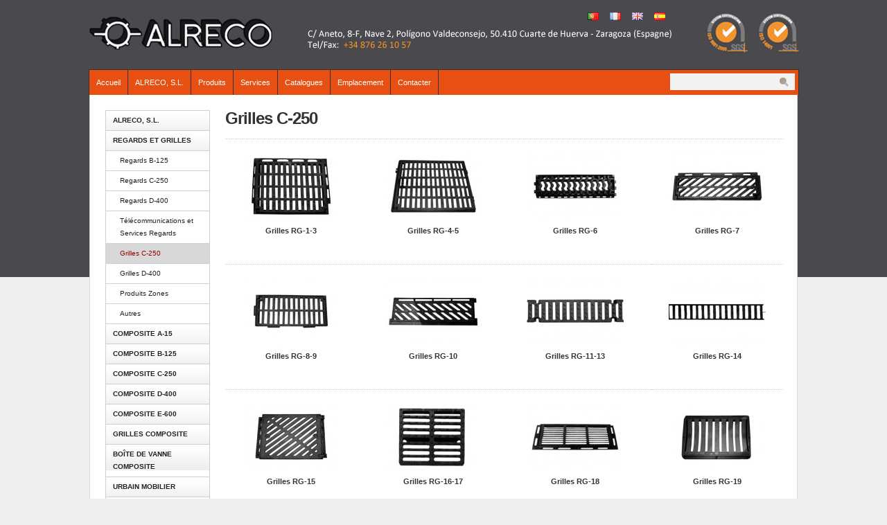

--- FILE ---
content_type: text/html; charset=UTF-8
request_url: http://www.alreco.es/fr/category/regards-et-grilles-fr/grilles-c-250/
body_size: 54166
content:


<!DOCTYPE html PUBLIC "-//W3C//DTD XHTML 1.0 Transitional//EN" "http://www.w3.org/TR/xhtml1/DTD/xhtml1-transitional.dtd">

<html xmlns="http://www.w3.org/1999/xhtml">

<head profile="http://gmpg.org/xfn/11">

<meta http-equiv="Content-Type" content="text/html; charset=UTF-8" />

<title>Grilles C-250 | ALRECO</title>

<link rel="stylesheet" href="http://www.alreco.es/wp-content/themes/prosper/style.css" type="text/css" media="screen" />

<link rel="alternate" type="application/rss+xml" title="ALRECO RSS Feed" href="http://www.alreco.es/fr/feed/" />

<link rel="pingback" href="http://www.alreco.es/xmlrpc.php" />


<link rel="alternate" type="application/rss+xml" title="ALRECO &raquo; Grilles C-250 Category Feed" href="http://www.alreco.es/fr/category/regards-et-grilles-fr/grilles-c-250/feed/" />
<link rel='stylesheet' id='contact-form-7-css'  href='http://www.alreco.es/wp-content/plugins/contact-form-7/includes/css/styles.css?ver=3.2.1' type='text/css' media='all' />
<link rel='stylesheet' id='dcjq-mega-menu-css'  href='http://www.alreco.es/wp-content/plugins/jquery-mega-menu/css/dcjq-mega-menu.css?ver=3.4.1' type='text/css' media='all' />
<link rel='stylesheet' id='slider-css'  href='http://www.alreco.es/wp-content/plugins/easing-slider/css/slider.css?ver=1.2' type='text/css' media='all' />
<link rel='stylesheet' id='wp-pagenavi-css'  href='http://www.alreco.es/wp-content/themes/prosper/pagenavi-css.css?ver=2.70' type='text/css' media='all' />
<script type='text/javascript' src='http://www.alreco.es/wp-content/plugins/easing-slider/js/jquery.js?ver=1.4.2'></script>
<script type='text/javascript' src='http://www.alreco.es/wp-content/plugins/jquery-vertical-accordion-menu/js/jquery.hoverIntent.minified.js?ver=3.4.1'></script>
<script type='text/javascript' src='http://www.alreco.es/wp-content/plugins/jquery-vertical-accordion-menu/js/jquery.cookie.js?ver=3.4.1'></script>
<script type='text/javascript' src='http://www.alreco.es/wp-content/plugins/jquery-vertical-accordion-menu/js/jquery.dcjqaccordion.2.9.js?ver=3.4.1'></script>
<script type='text/javascript' src='http://www.alreco.es/wp-content/plugins/jquery-mega-menu/js/jquery.dcmegamenu.1.3.4.min.js?ver=3.4.1'></script>
<script type='text/javascript' src='http://www.alreco.es/wp-content/plugins/easing-slider/js/jquery.easing.js?ver=1.3'></script>
<script type='text/javascript' src='http://www.alreco.es/wp-content/plugins/easing-slider/js/script.js?ver=1.2'></script>
<link rel="EditURI" type="application/rsd+xml" title="RSD" href="http://www.alreco.es/xmlrpc.php?rsd" />
<link rel="wlwmanifest" type="application/wlwmanifest+xml" href="http://www.alreco.es/wp-includes/wlwmanifest.xml" /> 
<meta name="generator" content="WordPress 3.4.1" />

<!-- All in One SEO Pack 1.6.14.6 by Michael Torbert of Semper Fi Web Design[282,315] -->
<link rel="canonical" href="http://www.alreco.es/fr/category/regards-et-grilles-fr/grilles-c-250/" />
<!-- /all in one seo pack -->
<link type="text/css" rel="stylesheet" href="http://www.alreco.es/wp-content/plugins/auto-attachments/a-a.css" />

<!-- Start of Easing Slider -->
<style type="text/css">ul.lof-navigator li{background: url(http://www.alreco.es/wp-content/plugins/easing-slider/images/pagination.png) 0 0 no-repeat;} ul.lof-navigator li.active{background: url(http://www.alreco.es/wp-content/plugins/easing-slider/images/pagination_current.png) 0 0 no-repeat;}
.lof-opacity{width:802px;height:px;}
.lof-opacity li{width:802px;height:px;}
</style>

<script type="text/javascript">
jQuery.noConflict();
jQuery(document).ready( function($){	
	var buttons = { previous:$('#lofslidecontent45 .lof-previous') , next:$('#lofslidecontent45 .lof-next') };
	$obj = $('#lofslidecontent45')
	.lofJSidernews( { interval : 4000,
	direction : 'opacity',
	duration : 1200,
	auto : true,
	maxItemDisplay : 10,
	startItem:0,
	navPosition     : 'horizontal', // horizontal
	navigatorHeight : 15,
	navigatorWidth  : 25,
	buttons : buttons,
	mainWidth:802} );	
});</script>
<!-- End of Easing Slider -->
<link href="http://www.alreco.es/wp-content/themes/prosper/style.php" rel="stylesheet" type="text/css" />

	<link rel="stylesheet" href="http://www.alreco.es/wp-content/plugins/jquery-vertical-accordion-menu/skin.php?widget_id=3&amp;skin=clean" type="text/css" media="screen"  />
	<link rel="stylesheet" href="http://www.alreco.es/wp-content/plugins/jquery-vertical-accordion-menu/skin.php?widget_id=4&amp;skin=clean" type="text/css" media="screen"  />
	<link rel="stylesheet" href="http://www.alreco.es/wp-content/plugins/jquery-vertical-accordion-menu/skin.php?widget_id=5&amp;skin=clean" type="text/css" media="screen"  />
	<link rel="stylesheet" href="http://www.alreco.es/wp-content/plugins/jquery-vertical-accordion-menu/skin.php?widget_id=6&amp;skin=clean" type="text/css" media="screen"  /><link hreflang='es' href='http://www.alreco.es/category/registros-y-rejillas/rejillas-c-250/' rel='alternate' />
<link hreflang='en' href='http://www.alreco.es/en/category/manhole-covers-and-grates/grates-c-250/' rel='alternate' />
<link hreflang='pt' href='http://www.alreco.es/pt/category/tampas-e-grelhas-pt/grelhas-c-250/' rel='alternate' />

<script type="text/javascript" src="http://www.alreco.es/wp-content/themes/prosper/js/external.js"></script>
<script type="text/javascript" src="http://www.alreco.es/wp-content/themes/prosper/js/suckerfish.js"></script>

<!--PNG Fix for IE6-->
<!--[if lte IE 6]>
<script type="text/javascript" src="http://www.alreco.es/wp-content/themes/prosper/iepngfix/iepngfix_tilebg.js"></script>
<style>
#wrap, #wrap-top, #wrap-bottom { behavior:url(http://www.alreco.es/wp-content/themes/prosper/iepngfix/iepngfix.htc); }
</style>
<![endif]-->

</head>

<body>

<div id="header" class="clearfix">

	


	<div id="head-content" class="clearfix" onclick="location.href='http://www.alreco.es/fr/accueil/';" style="cursor: pointer;">

<div id="botonera_sup_naranja">
<li class='lang-item lang-item-83'><a hreflang='es' href='http://www.alreco.es/category/registros-y-rejillas/rejillas-c-250/'><img src="http://www.alreco.es/wp-content/plugins/polylang/flags/es_ES.png" title="Español" alt="Español" /></a></li>
<li class='lang-item lang-item-84'><a hreflang='en' href='http://www.alreco.es/en/category/manhole-covers-and-grates/grates-c-250/'><img src="http://www.alreco.es/wp-content/plugins/polylang/flags/en_US.png" title="English" alt="English" /></a></li>
<li class='lang-item lang-item-85 current-lang'><a hreflang='fr' href='http://www.alreco.es/fr/category/regards-et-grilles-fr/grilles-c-250/'><img src="http://www.alreco.es/wp-content/plugins/polylang/flags/fr_FR.png" title="Français" alt="Français" /></a></li>
<li class='lang-item lang-item-86'><a hreflang='pt' href='http://www.alreco.es/pt/category/tampas-e-grelhas-pt/grelhas-c-250/'><img src="http://www.alreco.es/wp-content/plugins/polylang/flags/pt_PT.png" title="Português" alt="Português" /></a></li>
</div> 


		<div id="sitetitle">
			<div class="title"><a href="http://www.alreco.es/fr/accueil/">ALRECO</a></div> 
			<div class="description"></div>
		</div>

		
	</div>

</div>

<div id="wrap" class="clearfix">

		<div id="catnav" class="clearfix">

<div id="my-mega-menu-widget">		<div class="dcjq-mega-menu" id="dc_jqmegamenu_widget-4-item">
		
		<ul id="menu-superior-frances" class="menu"><li id="menu-item-4840" class="menu-item menu-item-type-post_type menu-item-object-page menu-item-4840"><a href="http://www.alreco.es/fr/accueil/">Accueil</a></li>
<li id="menu-item-4841" class="menu-item menu-item-type-post_type menu-item-object-page menu-item-4841"><a href="http://www.alreco.es/fr/alreco-s-l-2/">ALRECO, S.L.</a>
<ul class="sub-menu">
	<li id="menu-item-4845" class="menu-item menu-item-type-post_type menu-item-object-page menu-item-4845"><a href="http://www.alreco.es/fr/presentation/">Présentation</a></li>
	<li id="menu-item-4843" class="menu-item menu-item-type-post_type menu-item-object-page menu-item-4843"><a href="http://www.alreco.es/fr/mission-et-vision/">Mission et Vision</a></li>
	<li id="menu-item-4844" class="menu-item menu-item-type-post_type menu-item-object-page menu-item-4844"><a href="http://www.alreco.es/fr/objectifs/">Politique</a></li>
	<li id="menu-item-4842" class="menu-item menu-item-type-post_type menu-item-object-page menu-item-4842"><a href="http://www.alreco.es/fr/3918-2/">Certifications</a></li>
</ul>
</li>
<li id="menu-item-4846" class="menu-item menu-item-type-post_type menu-item-object-page menu-item-4846"><a href="http://www.alreco.es/fr/produits/">Produits</a>
<ul class="sub-menu">
	<li id="menu-item-4848" class="menu-item menu-item-type-post_type menu-item-object-page menu-item-4848"><a href="http://www.alreco.es/fr/produits/regards-et-grilles/">Regards et Grilles</a></li>
	<li id="menu-item-4849" class="menu-item menu-item-type-post_type menu-item-object-page menu-item-4849"><a href="http://www.alreco.es/fr/produits/urbain-mobilier/">Urbain mobilier</a></li>
	<li id="menu-item-4847" class="menu-item menu-item-type-post_type menu-item-object-page menu-item-4847"><a href="http://www.alreco.es/fr/produits/tuyauteries-et-vannes/">Tuyauteries et Vannes</a></li>
	<li id="menu-item-4850" class="menu-item menu-item-type-post_type menu-item-object-page menu-item-4850"><a href="http://www.alreco.es/fr/produits/materiaux-contre-des-incendies/">Materiaux contre des incendies</a></li>
	<li id="menu-item-5397" class="menu-item menu-item-type-taxonomy menu-item-object-category menu-item-5397"><a href="http://www.alreco.es/fr/category/fils-et-torons-d%c2%b4aceirs-de-precontrainte/">Fils et torons d´aceirs de précontrainte</a></li>
	<li id="menu-item-5404" class="menu-item menu-item-type-post_type menu-item-object-page menu-item-5404"><a href="http://www.alreco.es/fr/systemes-de-coffrage/">Systemes de coffrage</a></li>
</ul>
</li>
<li id="menu-item-4852" class="menu-item menu-item-type-post_type menu-item-object-page menu-item-4852"><a href="http://www.alreco.es/fr/services-2/">Services</a>
<ul class="sub-menu">
	<li id="menu-item-4853" class="menu-item menu-item-type-post_type menu-item-object-page menu-item-4853"><a href="http://www.alreco.es/fr/dessin/">Dessin</a></li>
	<li id="menu-item-4855" class="menu-item menu-item-type-post_type menu-item-object-page menu-item-4855"><a href="http://www.alreco.es/fr/livraisons/">Livraisons</a></li>
	<li id="menu-item-4854" class="menu-item menu-item-type-post_type menu-item-object-page menu-item-4854"><a href="http://www.alreco.es/fr/a-l-etranger/">L&#8217;étranger</a></li>
</ul>
</li>
<li id="menu-item-4856" class="menu-item menu-item-type-post_type menu-item-object-page menu-item-4856"><a href="http://www.alreco.es/fr/catalogues-2/">Catalogues</a></li>
<li id="menu-item-4857" class="menu-item menu-item-type-post_type menu-item-object-page menu-item-4857"><a href="http://www.alreco.es/fr/emplacement/">Emplacement</a></li>
<li id="menu-item-4858" class="menu-item menu-item-type-post_type menu-item-object-page menu-item-4858"><a href="http://www.alreco.es/fr/contacter/">Contacter</a></li>
</ul>		
		</div>
		</div>
				

		        
  
<div style='position:absolute;left:838px;top:5px;'>

<div id="search">
	<form id="searchform" method="get" action="http://www.alreco.es/fr//" ><input type="text" size="18" maxlength="50" name="s" id="searchfield" /><input type="image" src="http://www.alreco.es/wp-content/themes/prosper/images/blank.gif" id="submitbutton" alt="go" /></form>
</div></div>

	</div>

	
	<div id="page" class="clearfix">

		        
       <!-- <div class="banner7288"><img src="http://www.alreco.es/wp-content/uploads/2012/07/categorias_principales.png" border="0" usemap="#Map" />
<map name="Map" id="Map">
  <area shape="rect" coords="788,7,937,146" href="http://www.alreco.es/category/encofrados/" />
  <area shape="rect" coords="632,5,781,144" href="http://www.alreco.es/category/cable-y-cordon-de-acero-pretensado/" />
  <area shape="rect" coords="475,7,624,146" href="http://www.alreco.es/category/accesorios-contraincendios/" />
  <area shape="rect" coords="317,6,466,145" href="http://www.alreco.es/productos/tuberias-y-valvulas/" />
  <area shape="rect" coords="161,7,310,146" href="http://www.alreco.es/productos/mobiliario-urbano/" /><area shape="rect" coords="4,3,153,142" href="http://www.alreco.es/productos/registros-y-rejillas/" /></map>
	&nbsp;<br />
</div>-->

		<div id="contentleft" class="maincontent">

			<div id="content" class="clearfix">

				

				<p id="breadcrumbs">Est&aacute;s en: <a href="http://www.alreco.es/fr/accueil/">Inicio</a> &raquo; <a href="http://www.alreco.es/fr/grilles-rg-1-3/">Blog</a> &raquo; <a href="http://www.alreco.es/fr/category/regards-et-grilles-fr/" title="View all posts in Regards et Grilles">Regards et Grilles</a> &raquo; <strong>Grilles C-250</strong></p>
							
				<h1 class="archive-title"> Grilles C-250</h1>
		
				
								




				<div class="posts-by-3">


					<div class="post clearfix" id="post-5911">

					
						<div class="entry">


<a href="http://www.alreco.es/fr/grilles-rg-1-3/"><img width="140" height="100" src="http://www.alreco.es/wp-content/uploads/2012/10/rejilla_grate_grille_grelha_RG-1-31-140x100.jpg" class="attachment-250x100 wp-post-image" alt="Rejillas en fundición" title="rejilla_grate_grille_grelha_RG-1-3" /></a>

<h2 class="post-title"><a href="http://www.alreco.es/fr/grilles-rg-1-3/" rel="bookmark" title="Permanent Link to Grilles RG-1-3">Grilles RG-1-3</a></h2>

							<div class="meta">
								10 January, 2013 | <a href="http://www.alreco.es/fr/grilles-rg-1-3/#comments" rel="bookmark" title="Comments for Grilles RG-1-3">Comments (0)</a> 
							</div>

							
						</div>

						<!--<p><a class="more-link" href="http://www.alreco.es/fr/grilles-rg-1-3/" rel="bookmark" title="Permanent Link to Grilles RG-1-3">+ info</a></p>-->

					</div>



					<div class="post clearfix" id="post-6153">

					
						<div class="entry">


<a href="http://www.alreco.es/fr/grilles-rg-4-5/"><img width="140" height="100" src="http://www.alreco.es/wp-content/uploads/2012/10/rejilla_grate_grille_grelha_RG-4-5-140x100.jpg" class="attachment-250x100 wp-post-image" alt="Grilles des routes et des aires de stationnement" title="grille_RG-4-5" /></a>

<h2 class="post-title"><a href="http://www.alreco.es/fr/grilles-rg-4-5/" rel="bookmark" title="Permanent Link to Grilles RG-4-5">Grilles RG-4-5</a></h2>

							<div class="meta">
								10 January, 2013 | <a href="http://www.alreco.es/fr/grilles-rg-4-5/#comments" rel="bookmark" title="Comments for Grilles RG-4-5">Comments (0)</a> 
							</div>

							
						</div>

						<!--<p><a class="more-link" href="http://www.alreco.es/fr/grilles-rg-4-5/" rel="bookmark" title="Permanent Link to Grilles RG-4-5">+ info</a></p>-->

					</div>



					<div class="post clearfix" id="post-6160">

					
						<div class="entry">


<a href="http://www.alreco.es/fr/grilles-rg-6/"><img width="140" height="100" src="http://www.alreco.es/wp-content/uploads/2012/10/rejilla_grate_grille_grelha_RG-6-140x100.jpg" class="attachment-250x100 wp-post-image" alt="Grilles pour des routes et des aires de stationnement" title="grilles_RG-6" /></a>

<h2 class="post-title"><a href="http://www.alreco.es/fr/grilles-rg-6/" rel="bookmark" title="Permanent Link to Grilles RG-6">Grilles RG-6</a></h2>

							<div class="meta">
								10 January, 2013 | <a href="http://www.alreco.es/fr/grilles-rg-6/#comments" rel="bookmark" title="Comments for Grilles RG-6">Comments (0)</a> 
							</div>

							
						</div>

						<!--<p><a class="more-link" href="http://www.alreco.es/fr/grilles-rg-6/" rel="bookmark" title="Permanent Link to Grilles RG-6">+ info</a></p>-->

					</div>



					<div class="post right clearfix" id="post-6167">

					
						<div class="entry">


<a href="http://www.alreco.es/fr/grilles-rg-7/"><img width="140" height="100" src="http://www.alreco.es/wp-content/uploads/2012/10/rejilla_grate_grille_grelha_RG-7-140x100.jpg" class="attachment-250x100 wp-post-image" alt="Grilles des routes et des aires de stationnement" title="grille_RG-7" /></a>

<h2 class="post-title"><a href="http://www.alreco.es/fr/grilles-rg-7/" rel="bookmark" title="Permanent Link to Grilles RG-7">Grilles RG-7</a></h2>

							<div class="meta">
								10 January, 2013 | <a href="http://www.alreco.es/fr/grilles-rg-7/#comments" rel="bookmark" title="Comments for Grilles RG-7">Comments (0)</a> 
							</div>

							
						</div>

						<!--<p><a class="more-link" href="http://www.alreco.es/fr/grilles-rg-7/" rel="bookmark" title="Permanent Link to Grilles RG-7">+ info</a></p>-->

					</div>

					<div style="clear:both;margin:0;padding:0;height:0;"></div>


					<div class="post clearfix" id="post-7509">

					
						<div class="entry">


<a href="http://www.alreco.es/fr/grilles-rg-8-9/"><img width="140" height="100" src="http://www.alreco.es/wp-content/uploads/2012/10/rejilla_grate_grille_grelha_RG-8-9-140x100.jpg" class="attachment-250x100 wp-post-image" alt="Grilles pour les épaules et les aires de stationnement" title="grille_RG-8-9" /></a>

<h2 class="post-title"><a href="http://www.alreco.es/fr/grilles-rg-8-9/" rel="bookmark" title="Permanent Link to Grilles RG-8-9">Grilles RG-8-9</a></h2>

							<div class="meta">
								10 January, 2013 | <a href="http://www.alreco.es/fr/grilles-rg-8-9/#comments" rel="bookmark" title="Comments for Grilles RG-8-9">Comments (0)</a> 
							</div>

							
						</div>

						<!--<p><a class="more-link" href="http://www.alreco.es/fr/grilles-rg-8-9/" rel="bookmark" title="Permanent Link to Grilles RG-8-9">+ info</a></p>-->

					</div>



					<div class="post clearfix" id="post-7515">

					
						<div class="entry">


<a href="http://www.alreco.es/fr/grilles-rg-10/"><img width="140" height="100" src="http://www.alreco.es/wp-content/uploads/2012/09/rejilla_grate_grille_grelha_RG-10-140x100.jpg" class="attachment-250x100 wp-post-image" alt="Grille pour routes et les aires de stationnement" title="grille_RG-10" /></a>

<h2 class="post-title"><a href="http://www.alreco.es/fr/grilles-rg-10/" rel="bookmark" title="Permanent Link to Grilles RG-10">Grilles RG-10</a></h2>

							<div class="meta">
								10 January, 2013 | <a href="http://www.alreco.es/fr/grilles-rg-10/#comments" rel="bookmark" title="Comments for Grilles RG-10">Comments (0)</a> 
							</div>

							
						</div>

						<!--<p><a class="more-link" href="http://www.alreco.es/fr/grilles-rg-10/" rel="bookmark" title="Permanent Link to Grilles RG-10">+ info</a></p>-->

					</div>



					<div class="post clearfix" id="post-7522">

					
						<div class="entry">


<a href="http://www.alreco.es/fr/grilles-rg-11-13/"><img width="140" height="100" src="http://www.alreco.es/wp-content/uploads/2012/10/rejilla_grate_grille_grelha_RG-11-13-140x100.jpg" class="attachment-250x100 wp-post-image" alt="Grilles pour routes et aire de stationnement" title="grille_RG-11-13" /></a>

<h2 class="post-title"><a href="http://www.alreco.es/fr/grilles-rg-11-13/" rel="bookmark" title="Permanent Link to Grilles RG-11-13">Grilles RG-11-13</a></h2>

							<div class="meta">
								10 January, 2013 | <a href="http://www.alreco.es/fr/grilles-rg-11-13/#comments" rel="bookmark" title="Comments for Grilles RG-11-13">Comments (0)</a> 
							</div>

							
						</div>

						<!--<p><a class="more-link" href="http://www.alreco.es/fr/grilles-rg-11-13/" rel="bookmark" title="Permanent Link to Grilles RG-11-13">+ info</a></p>-->

					</div>



					<div class="post right clearfix" id="post-7529">

					
						<div class="entry">


<a href="http://www.alreco.es/fr/grilles-rg-14/"><img width="140" height="100" src="http://www.alreco.es/wp-content/uploads/2012/10/rejilla_grate_grille_grelha_RG-14-140x100.jpg" class="attachment-250x100 wp-post-image" alt="Grilles pour routes et aire de stationnement" title="grille_RG-14" /></a>

<h2 class="post-title"><a href="http://www.alreco.es/fr/grilles-rg-14/" rel="bookmark" title="Permanent Link to Grilles RG-14">Grilles RG-14</a></h2>

							<div class="meta">
								10 January, 2013 | <a href="http://www.alreco.es/fr/grilles-rg-14/#comments" rel="bookmark" title="Comments for Grilles RG-14">Comments (0)</a> 
							</div>

							
						</div>

						<!--<p><a class="more-link" href="http://www.alreco.es/fr/grilles-rg-14/" rel="bookmark" title="Permanent Link to Grilles RG-14">+ info</a></p>-->

					</div>

					<div style="clear:both;margin:0;padding:0;height:0;"></div>


					<div class="post clearfix" id="post-7536">

					
						<div class="entry">


<a href="http://www.alreco.es/fr/grilles-rg-15/"><img width="140" height="100" src="http://www.alreco.es/wp-content/uploads/2012/10/rejilla_grate_grille_grelha_RG-15-140x100.jpg" class="attachment-250x100 wp-post-image" alt="Grilles pour routes et aire de stationnement" title="grille_RG-15" /></a>

<h2 class="post-title"><a href="http://www.alreco.es/fr/grilles-rg-15/" rel="bookmark" title="Permanent Link to Grilles RG-15">Grilles RG-15</a></h2>

							<div class="meta">
								10 January, 2013 | <a href="http://www.alreco.es/fr/grilles-rg-15/#comments" rel="bookmark" title="Comments for Grilles RG-15">Comments (0)</a> 
							</div>

							
						</div>

						<!--<p><a class="more-link" href="http://www.alreco.es/fr/grilles-rg-15/" rel="bookmark" title="Permanent Link to Grilles RG-15">+ info</a></p>-->

					</div>



					<div class="post clearfix" id="post-7542">

					
						<div class="entry">


<a href="http://www.alreco.es/fr/grilles-rg-16-17/"><img width="140" height="100" src="http://www.alreco.es/wp-content/uploads/2012/10/rejilla_grate_grille_grelha_RG-16-17-140x100.jpg" class="attachment-250x100 wp-post-image" alt="Grilles pour routes et aire de stationnement" title="grille_RG-16-17" /></a>

<h2 class="post-title"><a href="http://www.alreco.es/fr/grilles-rg-16-17/" rel="bookmark" title="Permanent Link to Grilles RG-16-17">Grilles RG-16-17</a></h2>

							<div class="meta">
								10 January, 2013 | <a href="http://www.alreco.es/fr/grilles-rg-16-17/#comments" rel="bookmark" title="Comments for Grilles RG-16-17">Comments (0)</a> 
							</div>

							
						</div>

						<!--<p><a class="more-link" href="http://www.alreco.es/fr/grilles-rg-16-17/" rel="bookmark" title="Permanent Link to Grilles RG-16-17">+ info</a></p>-->

					</div>



					<div class="post clearfix" id="post-7549">

					
						<div class="entry">


<a href="http://www.alreco.es/fr/grilles-rg-18/"><img width="140" height="100" src="http://www.alreco.es/wp-content/uploads/2012/10/rejilla_grate_grille_grelha_RG-181-140x100.jpg" class="attachment-250x100 wp-post-image" alt="Grilles pour routes et les aires de stationnement" title="grille_RG-18" /></a>

<h2 class="post-title"><a href="http://www.alreco.es/fr/grilles-rg-18/" rel="bookmark" title="Permanent Link to Grilles RG-18">Grilles RG-18</a></h2>

							<div class="meta">
								10 January, 2013 | <a href="http://www.alreco.es/fr/grilles-rg-18/#comments" rel="bookmark" title="Comments for Grilles RG-18">Comments (0)</a> 
							</div>

							
						</div>

						<!--<p><a class="more-link" href="http://www.alreco.es/fr/grilles-rg-18/" rel="bookmark" title="Permanent Link to Grilles RG-18">+ info</a></p>-->

					</div>



					<div class="post right clearfix" id="post-7556">

					
						<div class="entry">


<a href="http://www.alreco.es/fr/grilles-rg-19/"><img width="140" height="100" src="http://www.alreco.es/wp-content/uploads/2012/10/rejilla_grate_grille_grelha_RG-19-140x100.jpg" class="attachment-250x100 wp-post-image" alt="Grilles pour les routes et les aires de stationnement" title="grille_RG-19" /></a>

<h2 class="post-title"><a href="http://www.alreco.es/fr/grilles-rg-19/" rel="bookmark" title="Permanent Link to Grilles RG-19">Grilles RG-19</a></h2>

							<div class="meta">
								10 January, 2013 | <a href="http://www.alreco.es/fr/grilles-rg-19/#comments" rel="bookmark" title="Comments for Grilles RG-19">Comments (0)</a> 
							</div>

							
						</div>

						<!--<p><a class="more-link" href="http://www.alreco.es/fr/grilles-rg-19/" rel="bookmark" title="Permanent Link to Grilles RG-19">+ info</a></p>-->

					</div>

					<div style="clear:both;margin:0;padding:0;height:0;"></div>


					<div class="post clearfix" id="post-7562">

					
						<div class="entry">


<a href="http://www.alreco.es/fr/grilles-rg-20-24-rc/"><img width="140" height="100" src="http://www.alreco.es/wp-content/uploads/2012/09/rejilla_grate_grille_grelha_RG-20-24_RC-140x100.jpg" class="attachment-250x100 wp-post-image" alt="Grilles pour les routes et les aires de stationnement" title="grille_RG-20-24_RC" /></a>

<h2 class="post-title"><a href="http://www.alreco.es/fr/grilles-rg-20-24-rc/" rel="bookmark" title="Permanent Link to Grilles RG-20-24 / RC">Grilles RG-20-24 / RC</a></h2>

							<div class="meta">
								10 January, 2013 | <a href="http://www.alreco.es/fr/grilles-rg-20-24-rc/#comments" rel="bookmark" title="Comments for Grilles RG-20-24 / RC">Comments (0)</a> 
							</div>

							
						</div>

						<!--<p><a class="more-link" href="http://www.alreco.es/fr/grilles-rg-20-24-rc/" rel="bookmark" title="Permanent Link to Grilles RG-20-24 / RC">+ info</a></p>-->

					</div>



					<div class="post clearfix" id="post-7585">

					
						<div class="entry">


<a href="http://www.alreco.es/fr/grilles-rg-27-28-i-12c-i-12cg/"><img width="140" height="100" src="http://www.alreco.es/wp-content/uploads/2012/09/rejilla_grate_grille_grelha_RG-27-28_I-12C_1-12CG-140x100.jpg" class="attachment-250x100 wp-post-image" alt="Grilles pour les routes et les aires de stationnement" title="grille_RG-27-28_I-12C_1-12CG" /></a>

<h2 class="post-title"><a href="http://www.alreco.es/fr/grilles-rg-27-28-i-12c-i-12cg/" rel="bookmark" title="Permanent Link to Grilles RG-27-28 / I-12C / I-12CG">Grilles RG-27-28 / I-12C / I-12CG</a></h2>

							<div class="meta">
								10 January, 2013 | <a href="http://www.alreco.es/fr/grilles-rg-27-28-i-12c-i-12cg/#comments" rel="bookmark" title="Comments for Grilles RG-27-28 / I-12C / I-12CG">Comments (0)</a> 
							</div>

							
						</div>

						<!--<p><a class="more-link" href="http://www.alreco.es/fr/grilles-rg-27-28-i-12c-i-12cg/" rel="bookmark" title="Permanent Link to Grilles RG-27-28 / I-12C / I-12CG">+ info</a></p>-->

					</div>



					<div class="post clearfix" id="post-7592">

					
						<div class="entry">


<a href="http://www.alreco.es/fr/rg-29-i-12cl/"><img width="140" height="100" src="http://www.alreco.es/wp-content/uploads/2012/09/rejilla_grate_grille_grelha_RG-29_I-12CL-140x100.jpg" class="attachment-250x100 wp-post-image" alt="Grilles pour les routes et les aires de stationnement" title="grille_RG-29_I-12CL" /></a>

<h2 class="post-title"><a href="http://www.alreco.es/fr/rg-29-i-12cl/" rel="bookmark" title="Permanent Link to Grille RG-29 / I-12CL">Grille RG-29 / I-12CL</a></h2>

							<div class="meta">
								10 January, 2013 | <a href="http://www.alreco.es/fr/rg-29-i-12cl/#comments" rel="bookmark" title="Comments for Grille RG-29 / I-12CL">Comments (0)</a> 
							</div>

							
						</div>

						<!--<p><a class="more-link" href="http://www.alreco.es/fr/rg-29-i-12cl/" rel="bookmark" title="Permanent Link to Grille RG-29 / I-12CL">+ info</a></p>-->

					</div>



					<div class="post right clearfix" id="post-7599">

					
						<div class="entry">


<a href="http://www.alreco.es/fr/grille-rg-30-i-12/"><img width="140" height="100" src="http://www.alreco.es/wp-content/uploads/2012/09/rejilla_grate_grille_grelha_RG-30_I-12-140x100.jpg" class="attachment-250x100 wp-post-image" alt="Grilles pour les routes et les aires de stationnement" title="grille_RG-30_I-12" /></a>

<h2 class="post-title"><a href="http://www.alreco.es/fr/grille-rg-30-i-12/" rel="bookmark" title="Permanent Link to Grille RG-30 / I-12">Grille RG-30 / I-12</a></h2>

							<div class="meta">
								10 January, 2013 | <a href="http://www.alreco.es/fr/grille-rg-30-i-12/#comments" rel="bookmark" title="Comments for Grille RG-30 / I-12">Comments (0)</a> 
							</div>

							
						</div>

						<!--<p><a class="more-link" href="http://www.alreco.es/fr/grille-rg-30-i-12/" rel="bookmark" title="Permanent Link to Grille RG-30 / I-12">+ info</a></p>-->

					</div>

					<div style="clear:both;margin:0;padding:0;height:0;"></div>


					<div class="post clearfix" id="post-7610">

					
						<div class="entry">


<a href="http://www.alreco.es/fr/grilles-rg-31-366b/"><img width="140" height="100" src="http://www.alreco.es/wp-content/uploads/2012/09/rejilla_grate_grille_grelha_RG-31_366B-140x100.jpg" class="attachment-250x100 wp-post-image" alt="Gelhas para estradas e áreas de estacionamento" title="grelha_RG-31_366B" /></a>

<h2 class="post-title"><a href="http://www.alreco.es/fr/grilles-rg-31-366b/" rel="bookmark" title="Permanent Link to Grilles RG-31 / 366B">Grilles RG-31 / 366B</a></h2>

							<div class="meta">
								10 January, 2013 | <a href="http://www.alreco.es/fr/grilles-rg-31-366b/#comments" rel="bookmark" title="Comments for Grilles RG-31 / 366B">Comments (0)</a> 
							</div>

							
						</div>

						<!--<p><a class="more-link" href="http://www.alreco.es/fr/grilles-rg-31-366b/" rel="bookmark" title="Permanent Link to Grilles RG-31 / 366B">+ info</a></p>-->

					</div>



					<div class="post clearfix" id="post-7617">

					
						<div class="entry">


<a href="http://www.alreco.es/fr/grilles-rg-32-366a/"><img width="140" height="100" src="http://www.alreco.es/wp-content/uploads/2012/09/rejilla_grate_grille_grelha_RG-32_366A-140x100.jpg" class="attachment-250x100 wp-post-image" alt="Rejilla en fundición RG-32" title="rejilla_grate_grille_grelha_RG-32_366A" /></a>

<h2 class="post-title"><a href="http://www.alreco.es/fr/grilles-rg-32-366a/" rel="bookmark" title="Permanent Link to Grilles RG-32 / 366A">Grilles RG-32 / 366A</a></h2>

							<div class="meta">
								10 January, 2013 | <a href="http://www.alreco.es/fr/grilles-rg-32-366a/#comments" rel="bookmark" title="Comments for Grilles RG-32 / 366A">Comments (0)</a> 
							</div>

							
						</div>

						<!--<p><a class="more-link" href="http://www.alreco.es/fr/grilles-rg-32-366a/" rel="bookmark" title="Permanent Link to Grilles RG-32 / 366A">+ info</a></p>-->

					</div>



					<div class="post clearfix" id="post-7627">

					
						<div class="entry">


<a href="http://www.alreco.es/fr/grilles-rg-33-ra-1/"><img width="140" height="100" src="http://www.alreco.es/wp-content/uploads/2012/09/rejilla_grate_grille_grelha_RG-33_RA-1-140x100.jpg" class="attachment-250x100 wp-post-image" alt="Grilles pour les routes et les aires de stationnement" title="grille_RG-33_RA-1" /></a>

<h2 class="post-title"><a href="http://www.alreco.es/fr/grilles-rg-33-ra-1/" rel="bookmark" title="Permanent Link to Grilles RG-33 / RA-1">Grilles RG-33 / RA-1</a></h2>

							<div class="meta">
								10 January, 2013 | <a href="http://www.alreco.es/fr/grilles-rg-33-ra-1/#comments" rel="bookmark" title="Comments for Grilles RG-33 / RA-1">Comments (0)</a> 
							</div>

							
						</div>

						<!--<p><a class="more-link" href="http://www.alreco.es/fr/grilles-rg-33-ra-1/" rel="bookmark" title="Permanent Link to Grilles RG-33 / RA-1">+ info</a></p>-->

					</div>



					<div class="post right clearfix" id="post-7636">

					
						<div class="entry">


<a href="http://www.alreco.es/fr/grilles-rg-34-39/"><img width="140" height="100" src="http://www.alreco.es/wp-content/uploads/2012/10/rejilla_grate_grille_grelha_RG-34-39-140x100.jpg" class="attachment-250x100 wp-post-image" alt="Rejillas en fundición" title="rejilla_grate_grille_grelha_RG-34-39" /></a>

<h2 class="post-title"><a href="http://www.alreco.es/fr/grilles-rg-34-39/" rel="bookmark" title="Permanent Link to Grilles RG-34-39">Grilles RG-34-39</a></h2>

							<div class="meta">
								10 January, 2013 | <a href="http://www.alreco.es/fr/grilles-rg-34-39/#comments" rel="bookmark" title="Comments for Grilles RG-34-39">Comments (0)</a> 
							</div>

							
						</div>

						<!--<p><a class="more-link" href="http://www.alreco.es/fr/grilles-rg-34-39/" rel="bookmark" title="Permanent Link to Grilles RG-34-39">+ info</a></p>-->

					</div>

					<div style="clear:both;margin:0;padding:0;height:0;"></div>


					<div class="post clearfix" id="post-7642">

					
						<div class="entry">


<a href="http://www.alreco.es/fr/grilles-rg-40/"><img width="140" height="100" src="http://www.alreco.es/wp-content/uploads/2012/10/rejilla_grate_grille_grelha_RG-40-140x100.jpg" class="attachment-250x100 wp-post-image" alt="Grilles pour les routes et les aires de stationnement" title="grille_RG-40" /></a>

<h2 class="post-title"><a href="http://www.alreco.es/fr/grilles-rg-40/" rel="bookmark" title="Permanent Link to Grilles RG-40">Grilles RG-40</a></h2>

							<div class="meta">
								10 January, 2013 | <a href="http://www.alreco.es/fr/grilles-rg-40/#comments" rel="bookmark" title="Comments for Grilles RG-40">Comments (0)</a> 
							</div>

							
						</div>

						<!--<p><a class="more-link" href="http://www.alreco.es/fr/grilles-rg-40/" rel="bookmark" title="Permanent Link to Grilles RG-40">+ info</a></p>-->

					</div>



					<div class="post clearfix" id="post-7656">

					
						<div class="entry">


<a href="http://www.alreco.es/fr/grelhas-rg-45-46/"><img width="140" height="100" src="http://www.alreco.es/wp-content/uploads/2012/09/rejilla_grate_grille_grelha_RG-45-46_RCH-C-140x100.jpg" class="attachment-250x100 wp-post-image" alt="Rejillas en chapa galvanizada" title="rejilla_grate_grille_grelha_RG-45-46_RCH-C" /></a>

<h2 class="post-title"><a href="http://www.alreco.es/fr/grelhas-rg-45-46/" rel="bookmark" title="Permanent Link to Grelhas RG-45-46">Grelhas RG-45-46</a></h2>

							<div class="meta">
								10 January, 2013 | <a href="http://www.alreco.es/fr/grelhas-rg-45-46/#comments" rel="bookmark" title="Comments for Grelhas RG-45-46">Comments (0)</a> 
							</div>

							
						</div>

						<!--<p><a class="more-link" href="http://www.alreco.es/fr/grelhas-rg-45-46/" rel="bookmark" title="Permanent Link to Grelhas RG-45-46">+ info</a></p>-->

					</div>



					<div class="post clearfix" id="post-7663">

					
						<div class="entry">


<a href="http://www.alreco.es/fr/grilles-rg-47-48/"><img width="140" height="100" src="http://www.alreco.es/wp-content/uploads/2012/09/rejilla_grate_grille_grelha_RG-47-48_RCH-F-140x100.jpg" class="attachment-250x100 wp-post-image" alt="Grilles pour les routes et les aires de stationnement" title="grille_RG-47-48_RCH-F" /></a>

<h2 class="post-title"><a href="http://www.alreco.es/fr/grilles-rg-47-48/" rel="bookmark" title="Permanent Link to Grilles RG-47-48">Grilles RG-47-48</a></h2>

							<div class="meta">
								10 January, 2013 | <a href="http://www.alreco.es/fr/grilles-rg-47-48/#comments" rel="bookmark" title="Comments for Grilles RG-47-48">Comments (0)</a> 
							</div>

							
						</div>

						<!--<p><a class="more-link" href="http://www.alreco.es/fr/grilles-rg-47-48/" rel="bookmark" title="Permanent Link to Grilles RG-47-48">+ info</a></p>-->

					</div>



					<div class="post right clearfix" id="post-7572">

					
						<div class="entry">


<a href="http://www.alreco.es/fr/grille-rg-25-ma-002/"><img width="140" height="100" src="http://www.alreco.es/wp-content/uploads/2012/09/rejilla_grate_grille_grelha_RG-25_MA-002-140x100.jpg" class="attachment-250x100 wp-post-image" alt="Grilles pour les routes et les aires de stationnement" title="grille_RG-25_MA-002" /></a>

<h2 class="post-title"><a href="http://www.alreco.es/fr/grille-rg-25-ma-002/" rel="bookmark" title="Permanent Link to Grille RG-25 / MA-002">Grille RG-25 / MA-002</a></h2>

							<div class="meta">
								9 January, 2013 | <a href="http://www.alreco.es/fr/grille-rg-25-ma-002/#comments" rel="bookmark" title="Comments for Grille RG-25 / MA-002">Comments (0)</a> 
							</div>

							
						</div>

						<!--<p><a class="more-link" href="http://www.alreco.es/fr/grille-rg-25-ma-002/" rel="bookmark" title="Permanent Link to Grille RG-25 / MA-002">+ info</a></p>-->

					</div>

					<div style="clear:both;margin:0;padding:0;height:0;"></div>


					<div class="post clearfix" id="post-7578">

					
						<div class="entry">


<a href="http://www.alreco.es/fr/grilles-rg-26-ma-011/"><img width="140" height="100" src="http://www.alreco.es/wp-content/uploads/2012/09/rejilla_grate_grille_grelha_RG-26_MA-011-140x100.jpg" class="attachment-250x100 wp-post-image" alt="Grilles pour les routes et les aires de stationnement" title="grille_RG-26_MA-011" /></a>

<h2 class="post-title"><a href="http://www.alreco.es/fr/grilles-rg-26-ma-011/" rel="bookmark" title="Permanent Link to Grilles RG-26 / MA-011">Grilles RG-26 / MA-011</a></h2>

							<div class="meta">
								9 January, 2013 | <a href="http://www.alreco.es/fr/grilles-rg-26-ma-011/#comments" rel="bookmark" title="Comments for Grilles RG-26 / MA-011">Comments (0)</a> 
							</div>

							
						</div>

						<!--<p><a class="more-link" href="http://www.alreco.es/fr/grilles-rg-26-ma-011/" rel="bookmark" title="Permanent Link to Grilles RG-26 / MA-011">+ info</a></p>-->

					</div>


					<div style="clear:both;"></div>

				</div>

				
				
			</div>

		</div>


		<div id="contentright">

			<div id="sidebar" class="clearfix">
<div id="dc_jqaccordion_widget-5" class="widget "><div class="widget-wrap">		
		<div class="dcjq-accordion" id="dc_jqaccordion_widget-5-item">
		
			<ul id="menu-menu-productos-frances" class="menu"><li id="menu-item-4859" class="menu-item menu-item-type-post_type menu-item-object-page menu-item-4859"><a href="http://www.alreco.es/fr/alreco-s-l-2/">ALRECO, S.L.</a>
<ul class="sub-menu">
	<li id="menu-item-4863" class="menu-item menu-item-type-post_type menu-item-object-page menu-item-4863"><a href="http://www.alreco.es/fr/presentation/">Présentation</a></li>
	<li id="menu-item-4861" class="menu-item menu-item-type-post_type menu-item-object-page menu-item-4861"><a href="http://www.alreco.es/fr/mission-et-vision/">Mission et Vision</a></li>
	<li id="menu-item-4862" class="menu-item menu-item-type-post_type menu-item-object-page menu-item-4862"><a href="http://www.alreco.es/fr/objectifs/">Politique</a></li>
	<li id="menu-item-4860" class="menu-item menu-item-type-post_type menu-item-object-page menu-item-4860"><a href="http://www.alreco.es/fr/3918-2/">Certifications</a></li>
</ul>
</li>
<li id="menu-item-4864" class="menu-item menu-item-type-post_type menu-item-object-page current-menu-ancestor current-menu-parent current_page_parent current_page_ancestor menu-item-4864"><a href="http://www.alreco.es/fr/produits/regards-et-grilles/">Regards et Grilles</a>
<ul class="sub-menu">
	<li id="menu-item-4877" class="menu-item menu-item-type-taxonomy menu-item-object-category menu-item-4877"><a href="http://www.alreco.es/fr/category/regards-et-grilles-fr/regards-b-125/">Regards B-125</a></li>
	<li id="menu-item-4878" class="menu-item menu-item-type-taxonomy menu-item-object-category menu-item-4878"><a href="http://www.alreco.es/fr/category/regards-et-grilles-fr/regards-c-250/">Regards C-250</a></li>
	<li id="menu-item-4879" class="menu-item menu-item-type-taxonomy menu-item-object-category menu-item-4879"><a href="http://www.alreco.es/fr/category/regards-et-grilles-fr/regards-d-400/">Regards D-400</a></li>
	<li id="menu-item-4972" class="menu-item menu-item-type-taxonomy menu-item-object-category menu-item-4972"><a href="http://www.alreco.es/fr/category/regards-et-grilles-fr/telecommunications-et-services-regards/">Télécommunications et Services Regards</a></li>
	<li id="menu-item-4880" class="menu-item menu-item-type-taxonomy menu-item-object-category current-menu-item menu-item-4880"><a href="http://www.alreco.es/fr/category/regards-et-grilles-fr/grilles-c-250/">Grilles C-250</a></li>
	<li id="menu-item-4881" class="menu-item menu-item-type-taxonomy menu-item-object-category menu-item-4881"><a href="http://www.alreco.es/fr/category/regards-et-grilles-fr/grilles-d-400/">Grilles D-400</a></li>
	<li id="menu-item-4882" class="menu-item menu-item-type-post_type menu-item-object-page menu-item-4882"><a href="http://www.alreco.es/fr/produits-zones/">Produits Zones</a></li>
	<li id="menu-item-4886" class="menu-item menu-item-type-taxonomy menu-item-object-category menu-item-4886"><a href="http://www.alreco.es/fr/category/regards-et-grilles-fr/autres/">Autres</a></li>
</ul>
</li>
<li id="menu-item-15246" class="menu-item menu-item-type-taxonomy menu-item-object-category menu-item-15246"><a href="http://www.alreco.es/fr/category/composite-fr/composite-a-15-fr/">Composite A-15</a></li>
<li id="menu-item-15247" class="menu-item menu-item-type-taxonomy menu-item-object-category menu-item-15247"><a href="http://www.alreco.es/fr/category/composite-fr/composite-b-125-fr/">Composite B-125</a></li>
<li id="menu-item-15248" class="menu-item menu-item-type-taxonomy menu-item-object-category menu-item-15248"><a href="http://www.alreco.es/fr/category/composite-fr/composite-c-250-fr/">Composite C-250</a></li>
<li id="menu-item-15249" class="menu-item menu-item-type-taxonomy menu-item-object-category menu-item-15249"><a href="http://www.alreco.es/fr/category/composite-fr/composite-d-400-fr/">Composite D-400</a></li>
<li id="menu-item-15250" class="menu-item menu-item-type-taxonomy menu-item-object-category menu-item-15250"><a href="http://www.alreco.es/fr/category/composite-fr/composite-e-600-fr/">Composite E-600</a></li>
<li id="menu-item-15251" class="menu-item menu-item-type-taxonomy menu-item-object-category menu-item-15251"><a href="http://www.alreco.es/fr/category/composite-fr/grilles-composite/">Grilles Composite</a></li>
<li id="menu-item-15245" class="menu-item menu-item-type-taxonomy menu-item-object-category menu-item-15245"><a href="http://www.alreco.es/fr/category/composite-fr/boite-de-vanne-composite/">Boîte de vanne Composite</a></li>
<li id="menu-item-4865" class="menu-item menu-item-type-post_type menu-item-object-page menu-item-4865"><a href="http://www.alreco.es/fr/produits/urbain-mobilier/">Urbain mobilier</a>
<ul class="sub-menu">
	<li id="menu-item-4887" class="menu-item menu-item-type-taxonomy menu-item-object-category menu-item-4887"><a href="http://www.alreco.es/fr/category/urbain-mobilier/grilles-d%c2%b4-arbre/">Grilles d´ arbre</a></li>
	<li id="menu-item-4888" class="menu-item menu-item-type-taxonomy menu-item-object-category menu-item-4888"><a href="http://www.alreco.es/fr/category/urbain-mobilier/bancs/">Bancs</a></li>
	<li id="menu-item-4889" class="menu-item menu-item-type-taxonomy menu-item-object-category menu-item-4889"><a href="http://www.alreco.es/fr/category/urbain-mobilier/barrieres/">Barrières</a></li>
	<li id="menu-item-4890" class="menu-item menu-item-type-taxonomy menu-item-object-category menu-item-4890"><a href="http://www.alreco.es/fr/category/urbain-mobilier/bornes/">Bornes</a></li>
	<li id="menu-item-4891" class="menu-item menu-item-type-taxonomy menu-item-object-category menu-item-4891"><a href="http://www.alreco.es/fr/category/urbain-mobilier/consoles/">Consoles</a></li>
	<li id="menu-item-4892" class="menu-item menu-item-type-taxonomy menu-item-object-category menu-item-4892"><a href="http://www.alreco.es/fr/category/urbain-mobilier/fontaines/">Fontaines</a></li>
	<li id="menu-item-4893" class="menu-item menu-item-type-taxonomy menu-item-object-category menu-item-4893"><a href="http://www.alreco.es/fr/category/urbain-mobilier/mat/">Mât</a></li>
	<li id="menu-item-4894" class="menu-item menu-item-type-taxonomy menu-item-object-category menu-item-4894"><a href="http://www.alreco.es/fr/category/urbain-mobilier/jardin-fr/">Jardin</a></li>
	<li id="menu-item-4895" class="menu-item menu-item-type-taxonomy menu-item-object-category menu-item-4895"><a href="http://www.alreco.es/fr/category/urbain-mobilier/jardiaieres/">Jardiaiéres</a></li>
	<li id="menu-item-4896" class="menu-item menu-item-type-taxonomy menu-item-object-category menu-item-4896"><a href="http://www.alreco.es/fr/category/urbain-mobilier/aires-de-jeux/">Áires de jeux</a></li>
	<li id="menu-item-4897" class="menu-item menu-item-type-taxonomy menu-item-object-category menu-item-4897"><a href="http://www.alreco.es/fr/category/urbain-mobilier/luminaires-fr/">Luminaires</a></li>
	<li id="menu-item-4973" class="menu-item menu-item-type-taxonomy menu-item-object-category menu-item-4973"><a href="http://www.alreco.es/fr/category/urbain-mobilier/corbeilles-fr/">Corbeilles</a></li>
</ul>
</li>
<li id="menu-item-4866" class="menu-item menu-item-type-post_type menu-item-object-page menu-item-4866"><a href="http://www.alreco.es/fr/produits/tuyauteries-et-vannes/">Tuyauteries et Vannes</a>
<ul class="sub-menu">
	<li id="menu-item-4899" class="menu-item menu-item-type-taxonomy menu-item-object-category menu-item-4899"><a href="http://www.alreco.es/fr/category/tuyauteries-et-vannes/raccords-pour-tuyauteries-en-fonte-ductile/">Raccords pour tuyauteries en fonte ductile</a></li>
	<li id="menu-item-4900" class="menu-item menu-item-type-taxonomy menu-item-object-category menu-item-4900"><a href="http://www.alreco.es/fr/category/tuyauteries-et-vannes/raccords-pour-tuyauteries-en-pvc/">Raccords pour tuyauteries en PVC</a></li>
	<li id="menu-item-4898" class="menu-item menu-item-type-taxonomy menu-item-object-category menu-item-4898"><a href="http://www.alreco.es/fr/category/tuyauteries-et-vannes/brides-et-adapteurs/">Brides et adapteurs</a></li>
	<li id="menu-item-4901" class="menu-item menu-item-type-taxonomy menu-item-object-category menu-item-4901"><a href="http://www.alreco.es/fr/category/tuyauteries-et-vannes/tuyauteries-en-fonte-ductile/">Tuyauteries en fonte ductile</a></li>
	<li id="menu-item-4902" class="menu-item menu-item-type-taxonomy menu-item-object-category menu-item-4902"><a href="http://www.alreco.es/fr/category/tuyauteries-et-vannes/vannes/">Vannes</a></li>
</ul>
</li>
<li id="menu-item-4867" class="menu-item menu-item-type-post_type menu-item-object-page menu-item-4867"><a href="http://www.alreco.es/fr/produits/materiaux-contre-des-incendies/">Materiaux contre des incendies</a>
<ul class="sub-menu">
	<li id="menu-item-4904" class="menu-item menu-item-type-taxonomy menu-item-object-category menu-item-4904"><a href="http://www.alreco.es/fr/category/materiaux-contre-des-incendies/raccords-contre-des-incendies/">Raccords contre des incendies</a></li>
	<li id="menu-item-4903" class="menu-item menu-item-type-taxonomy menu-item-object-category menu-item-4903"><a href="http://www.alreco.es/fr/category/materiaux-contre-des-incendies/extinction-eau/">Extinction eau</a></li>
</ul>
</li>
<li id="menu-item-5396" class="menu-item menu-item-type-taxonomy menu-item-object-category menu-item-5396"><a href="http://www.alreco.es/fr/category/fils-et-torons-d%c2%b4aceirs-de-precontrainte/">Fils et torons d´aceirs de précontrainte</a>
<ul class="sub-menu">
	<li id="menu-item-5702" class="menu-item menu-item-type-custom menu-item-object-custom menu-item-5702"><a href="http://www.alreco.es/fr/enduit-de-precontrainte-en-acier-cordon/">Enduit de Précontrainte en acier cordon</a></li>
	<li id="menu-item-5703" class="menu-item menu-item-type-custom menu-item-object-custom menu-item-5703"><a href="http://www.alreco.es/fr/torons-d%c2%b4aciers-precontrainte/">Torons d´aciers précontrainte</a></li>
	<li id="menu-item-5704" class="menu-item menu-item-type-custom menu-item-object-custom menu-item-5704"><a href="http://www.alreco.es/fr/fils-d%c2%b4aciers-precontrainte/">Fils d´aciers précontrainte</a></li>
</ul>
</li>
<li id="menu-item-4870" class="menu-item menu-item-type-post_type menu-item-object-page menu-item-4870"><a href="http://www.alreco.es/fr/services-2/">Services</a>
<ul class="sub-menu">
	<li id="menu-item-4871" class="menu-item menu-item-type-post_type menu-item-object-page menu-item-4871"><a href="http://www.alreco.es/fr/dessin/">Dessin</a></li>
	<li id="menu-item-4872" class="menu-item menu-item-type-post_type menu-item-object-page menu-item-4872"><a href="http://www.alreco.es/fr/livraisons/">Livraisons</a></li>
	<li id="menu-item-4873" class="menu-item menu-item-type-post_type menu-item-object-page menu-item-4873"><a href="http://www.alreco.es/fr/a-l-etranger/">L&#8217;étranger</a></li>
</ul>
</li>
<li id="menu-item-4874" class="menu-item menu-item-type-post_type menu-item-object-page menu-item-4874"><a href="http://www.alreco.es/fr/catalogues-2/">Catalogues</a></li>
<li id="menu-item-4875" class="menu-item menu-item-type-post_type menu-item-object-page menu-item-4875"><a href="http://www.alreco.es/fr/emplacement/">Emplacement</a></li>
<li id="menu-item-4876" class="menu-item menu-item-type-post_type menu-item-object-page menu-item-4876"><a href="http://www.alreco.es/fr/contacter/">Contacter</a></li>
</ul>		
		</div>
		</div></div>			</div>

			<div id="sidebar-bottom" class="clearfix">
				<div id="sidebar-bottom-left">
				</div>	

				<div id="sidebar-bottom-right">
	
				</div>

			</div>

		</div>

		
	</div>

	<div id="footer" class="clearfix">
&copy; ALRECO 2015. All rights reserved.&nbsp;&nbsp;&nbsp;&nbsp;&nbsp;&nbsp;&nbsp;&nbsp;&nbsp;&nbsp; | <a href='http://www.alreco.es/fr/accueil/'>Accueil</a> | <a href='http://www.alreco.es/fr/alreco-s-l-2/presentation/'>Présentation</a> | <a href='http://www.alreco.es/fr/produits/'>Produits</a> | <a href='http://www.alreco.es/fr/services-2/'>Services</a> | <a href='http://www.alreco.es/fr/emplacement/'>Emplacement</a> | <a href='http://www.alreco.es/fr/contacter/'>Contacter</a> | Politique de Confidentialité | Mentions Légales        
        

		
<div class="sub-icons">

	<a title="Subscribe via RSS Feed" href="http://www.alreco.es/fr/feed/"><img class="rss-sub" src="http://www.alreco.es/wp-content/themes/prosper/images/rss2.png" alt="Subscribe via RSS Feed" align="top" /></a>






</div>
	</div>

</div>




			<script type="text/javascript">
				jQuery(document).ready(function($) {
					jQuery('#dc_jqmegamenu_widget-2-item .menu').dcMegaMenu({
						rowItems: 2,
						subMenuWidth: '',
						speed: 0,
						effect: 'fade',
						event: 'hover'
											});
				});
			</script>
		
						<script type="text/javascript">
				jQuery(document).ready(function($) {
					jQuery('#dc_jqmegamenu_widget-3-item .menu').dcMegaMenu({
						rowItems: 1,
						subMenuWidth: '',
						speed: 0,
						effect: 'fade',
						event: 'hover'
											});
				});
			</script>
		
						<script type="text/javascript">
				jQuery(document).ready(function($) {
					jQuery('#dc_jqmegamenu_widget-4-item .menu').dcMegaMenu({
						rowItems: 1,
						subMenuWidth: '',
						speed: 0,
						effect: 'fade',
						event: 'hover'
											});
				});
			</script>
		
						<script type="text/javascript">
				jQuery(document).ready(function($) {
					jQuery('#dc_jqmegamenu_widget-5-item .menu').dcMegaMenu({
						rowItems: 1,
						subMenuWidth: '',
						speed: 0,
						effect: 'fade',
						event: 'hover'
											});
				});
			</script>
		
						<script type="text/javascript">
				jQuery(document).ready(function($) {
					jQuery('#dc_jqaccordion_widget-3-item .menu').dcAccordion({
						eventType: 'click',
						hoverDelay: 0,
						menuClose: false,
						autoClose: true,
						saveState: true,
						autoExpand: true,
						classExpand: 'current-menu-item',
						classDisable: '',
						showCount: false,
						disableLink: false,
						cookie: 'dc_jqaccordion_widget-3',
						speed: 'slow'
					});
				});
			</script>
		
						<script type="text/javascript">
				jQuery(document).ready(function($) {
					jQuery('#dc_jqaccordion_widget-4-item .menu').dcAccordion({
						eventType: 'click',
						hoverDelay: 0,
						menuClose: false,
						autoClose: true,
						saveState: true,
						autoExpand: true,
						classExpand: 'current-menu-item',
						classDisable: '',
						showCount: false,
						disableLink: false,
						cookie: 'dc_jqaccordion_widget-4',
						speed: 'slow'
					});
				});
			</script>
		
						<script type="text/javascript">
				jQuery(document).ready(function($) {
					jQuery('#dc_jqaccordion_widget-5-item .menu').dcAccordion({
						eventType: 'click',
						hoverDelay: 0,
						menuClose: false,
						autoClose: true,
						saveState: true,
						autoExpand: true,
						classExpand: 'current-menu-item',
						classDisable: '',
						showCount: false,
						disableLink: false,
						cookie: 'dc_jqaccordion_widget-5',
						speed: 'slow'
					});
				});
			</script>
		
						<script type="text/javascript">
				jQuery(document).ready(function($) {
					jQuery('#dc_jqaccordion_widget-6-item .menu').dcAccordion({
						eventType: 'click',
						hoverDelay: 0,
						menuClose: false,
						autoClose: true,
						saveState: true,
						autoExpand: true,
						classExpand: 'current-menu-item',
						classDisable: '',
						showCount: false,
						disableLink: false,
						cookie: 'dc_jqaccordion_widget-6',
						speed: 'slow'
					});
				});
			</script>
		
			<script type='text/javascript' src='http://www.alreco.es/wp-content/plugins/contact-form-7/includes/js/jquery.form.js?ver=3.14'></script>
<script type='text/javascript'>
/* <![CDATA[ */
var _wpcf7 = {"loaderUrl":"http:\/\/www.alreco.es\/wp-content\/plugins\/contact-form-7\/images\/ajax-loader.gif","sending":"Envoi en cours ..."};
/* ]]> */
</script>
<script type='text/javascript' src='http://www.alreco.es/wp-content/plugins/contact-form-7/includes/js/scripts.js?ver=3.2.1'></script>



<script type="text/javascript">

  var _gaq = _gaq || [];
  _gaq.push(['_setAccount', 'UA-36209570-1']);
  _gaq.push(['_trackPageview']);

  (function() {
    var ga = document.createElement('script'); ga.type = 'text/javascript'; ga.async = true;
    ga.src = ('https:' == document.location.protocol ? 'https://ssl' : 'http://www') + '.google-analytics.com/ga.js';
    var s = document.getElementsByTagName('script')[0]; s.parentNode.insertBefore(ga, s);
  })();

</script>

</body>
</html>

--- FILE ---
content_type: text/css
request_url: http://www.alreco.es/wp-content/themes/prosper/pagenavi-css.css?ver=2.70
body_size: 1072
content:
/*
+----------------------------------------------------------------+
|	WordPress 2.6 Plugin: WP-PageNavi 2.40
|	Copyright (c) 2008 Lester "GaMerZ" Chan
|
|	File Written By:
|	- Lester "GaMerZ" Chan
|	- http://lesterchan.net
|
|	File Information:
|	- Page Navigation CSS Style
|	- wp-content/plugins/wp-pagenavi/pagenavi-css.css
+----------------------------------------------------------------+
*/

.wp-pagenavi {
	padding: 0; 
	margin: 0 0 20px;
	height:30px;
	line-height:30px;
	clear:both;
	}


.wp-pagenavi a, .wp-pagenavi a:link {
	padding: 3px 6px; 
	margin: 0 0 0 5px;
	border: 1px solid #ddd;
	background-color: #eee;
	color:#666;	
	}

.wp-pagenavi a:visited { }

.wp-pagenavi a:hover, .wp-pagenavi a:active  {	
	background-color: #fff;
	}

.wp-pagenavi span.pages {
	display:none;
	text-indent:-9999em;
	}

.wp-pagenavi span.current {
	padding: 3px 6px; 
	margin: 0 0 0 5px;
	border: 1px solid #ddd;
	background-color: #fff;
	color:#000;
	}

.wp-pagenavi span.extend {
	padding: 3px 6px; 
	margin: 0 0 0 5px;
	border: 1px solid #ddd;
	background-color: #eee;	
	}

--- FILE ---
content_type: text/css;charset=UTF-8
request_url: http://www.alreco.es/wp-content/plugins/jquery-vertical-accordion-menu/skin.php?widget_id=5&skin=clean
body_size: 1141
content:
#dc_jqaccordion_widget-5-item{border-top: 1px solid #cfcfcf; border-right: 1px solid #cfcfcf; border-left: 1px solid #cfcfcf;}
#dc_jqaccordion_widget-5-item ul, #dc_jqaccordion_widget-5-item ul li {margin: 0; padding: 0; border: none; list-style: none;}
#dc_jqaccordion_widget-5-item ul a {padding: 5px 10px; background: #fff url(skins/images/bg_clean.png) repeat-x top center; font-weight: bold; text-transform: uppercase; text-decoration:none; display: block; color: #222; border-bottom: 1px solid #cfcfcf;}
#dc_jqaccordion_widget-5-item ul ul a {padding: 5px 5px 5px 20px; background: #fff; font-weight: normal; text-transform: none;}
#dc_jqaccordion_widget-5-item ul a.dcjq-parent {padding: 5px 10px; background: #efefef url(skins/images/bg_clean.png) repeat-x top center; font-weight: bold; text-transform: uppercase;}
#dc_jqaccordion_widget-5-item ul a.dcjq-parent:hover {background: #fff url(skins/images/bg_clean_on.png) repeat-x top center;}
#dc_jqaccordion_widget-5-item ul a:hover {background: #ececec; color: #990000;}
#dc_jqaccordion_widget-5-item ul ul a.active  {color: #990000; background: #d8d8d8;}

--- FILE ---
content_type: text/css;charset=UTF-8
request_url: http://www.alreco.es/wp-content/plugins/jquery-vertical-accordion-menu/skin.php?widget_id=6&skin=clean
body_size: 1141
content:
#dc_jqaccordion_widget-6-item{border-top: 1px solid #cfcfcf; border-right: 1px solid #cfcfcf; border-left: 1px solid #cfcfcf;}
#dc_jqaccordion_widget-6-item ul, #dc_jqaccordion_widget-6-item ul li {margin: 0; padding: 0; border: none; list-style: none;}
#dc_jqaccordion_widget-6-item ul a {padding: 5px 10px; background: #fff url(skins/images/bg_clean.png) repeat-x top center; font-weight: bold; text-transform: uppercase; text-decoration:none; display: block; color: #222; border-bottom: 1px solid #cfcfcf;}
#dc_jqaccordion_widget-6-item ul ul a {padding: 5px 5px 5px 20px; background: #fff; font-weight: normal; text-transform: none;}
#dc_jqaccordion_widget-6-item ul a.dcjq-parent {padding: 5px 10px; background: #efefef url(skins/images/bg_clean.png) repeat-x top center; font-weight: bold; text-transform: uppercase;}
#dc_jqaccordion_widget-6-item ul a.dcjq-parent:hover {background: #fff url(skins/images/bg_clean_on.png) repeat-x top center;}
#dc_jqaccordion_widget-6-item ul a:hover {background: #ececec; color: #990000;}
#dc_jqaccordion_widget-6-item ul ul a.active  {color: #990000; background: #d8d8d8;}